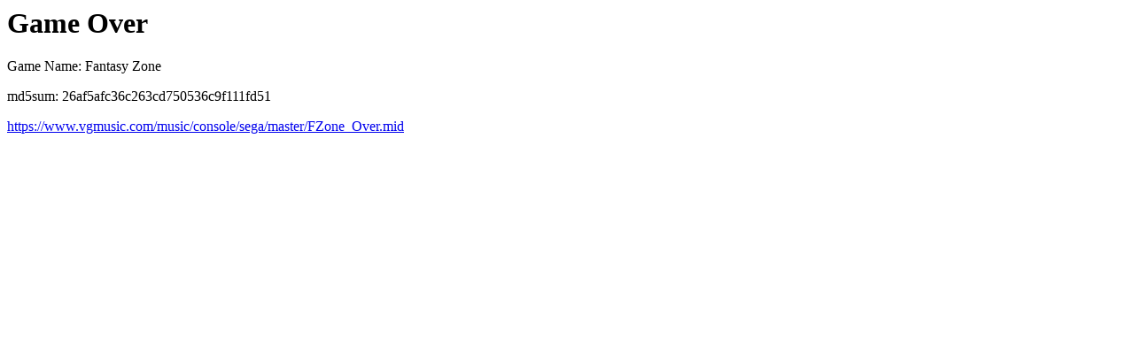

--- FILE ---
content_type: text/html
request_url: https://vgmusic.com/file/26af5afc36c263cd750536c9f111fd51.html
body_size: 831
content:
<html>
<head>
</head>
<body>
<h1>Game Over</h1>
<p>Game Name: Fantasy Zone</p>
<p>md5sum: 26af5afc36c263cd750536c9f111fd51</p>
<a href="https://www.vgmusic.com/music/console/sega/master/FZone_Over.mid">https://www.vgmusic.com/music/console/sega/master/FZone_Over.mid</a>
        <div id="disqus_thread"></div>
        <script type="text/javascript">
            var disqus_shortname = 'vgmusic';
            (function() {
                var dsq = document.createElement('script'); dsq.type = 'text/javascript'; dsq.async = true;
                dsq.src = 'https://' + disqus_shortname + '.disqus.com/embed.js';
                (document.getElementsByTagName('head')[0] || document.getElementsByTagName('body')[0]).appendChild(dsq);
            })();
        </script>
        <noscript>Please enable JavaScript to view the <a href="http://disqus.com/?ref_noscript">comments powered by Disqus.</a></noscript>
        <a href="https://disqus.com" class="dsq-brlink">comments powered by <span class="logo-disqus">Disqus</span></a>

<h2>Info</h2>
<pre>
Added by: Pongball  Added: 2004-02-19

File URL is http://www.vgmusic.com/new-files/FZone_GameOver.mid
Upload Date and Time: 03/05/2003 02:10:47

Uploaded by:  (Joo Buaes)

Game System: Sega Master System
Game Name: Fantasy Zone
Song Title: Game Over
Sequenced by: Joo *Johnnyz* Buaes
Song Originally Composed by: Noah Toku
Other Information: 

-MIDI Header Information-
MIDI Type: 1
Number of Tracks: 4
Delta Time Setting: 120


-Copyright Event Analysis-
Master System

-Midi TrackName Analysis-
Fantasy Zone - Game Over
Original composer: Noah Toku
Sequenced by: Joo *Johnnyz* 
</pre>
</body>
</html>
